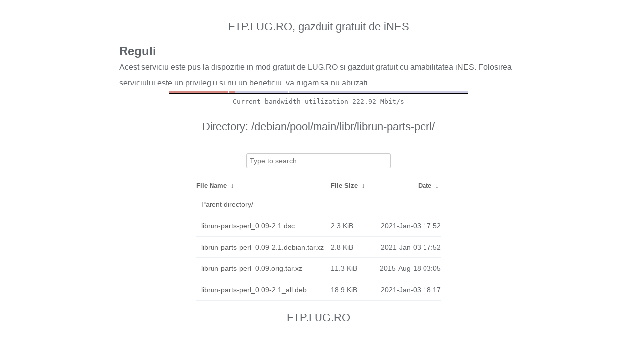

--- FILE ---
content_type: text/plain
request_url: https://ftp.lug.ro/fancyindex/fancyindex.ftp.lug.ro/bwbar/ubar.txt
body_size: 44
content:
Current bandwidth utilization 222.92 Mbit/s
